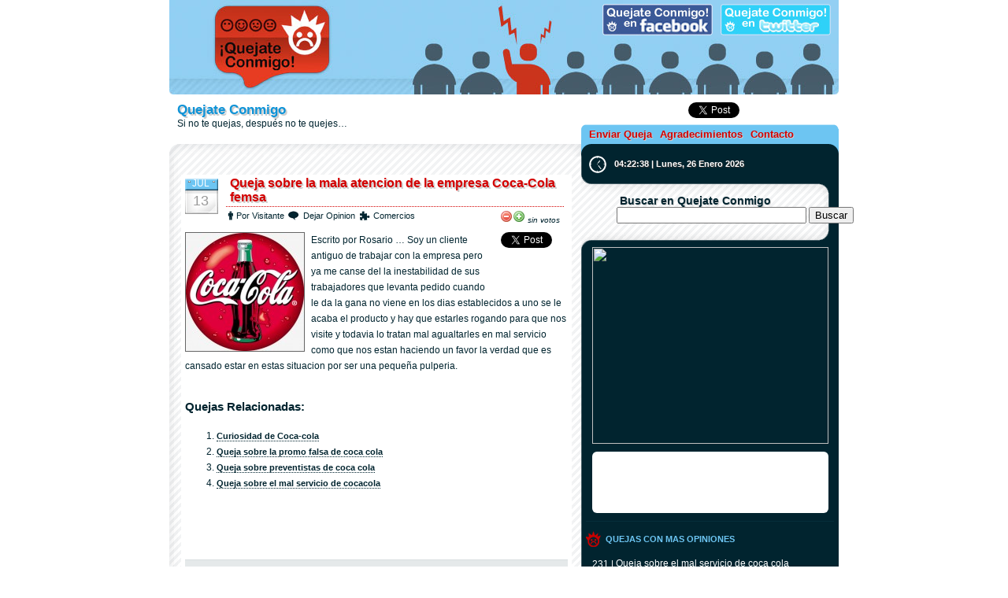

--- FILE ---
content_type: text/html; charset=UTF-8
request_url: https://www.quejateconmigo.com/2012/07/13/queja-sobre-la-mala-atencion-de-la-empresa-coca-cola-femsa/
body_size: 51870
content:
<!DOCTYPE html PUBLIC "-//W3C//DTD XHTML 1.0 Transitional//EN" "http://www.w3.org/TR/xhtml1/DTD/xhtml1-transitional.dtd">
<html xmlns="http://www.w3.org/1999/xhtml" dir="ltr" lang="es"
 xmlns:fb="http://ogp.me/ns/fb#" xmlns:fb="http://ogp.me/ns/fb#">
<head profile="http://gmpg.org/xfn/11">
<meta http-equiv="Content-Type" content="text/html; charset=UTF-8">

<meta name="generator" content="WordPress 6.8.3">
<link rel="stylesheet" href="https://www.quejateconmigo.com/wp-content/themes/quejateconmigo/style.css" type="text/css" media="screen">
<link rel="alternate" type="application/rss+xml" title="Quejate Conmigo RSS Feed" href="https://www.quejateconmigo.com/feed/">
<link rel="pingback" href="https://www.quejateconmigo.com/xmlrpc.php">
	<style>img:is([sizes="auto" i], [sizes^="auto," i]) { contain-intrinsic-size: 3000px 1500px }</style>
	
		<!-- All in One SEO 4.8.4.1 - aioseo.com -->
		<title>Queja sobre la mala atencion de la empresa Coca-Cola femsa | Quejate Conmigo</title>
	<meta name="description" content="Soy un cliente antiguo de trabajar con la empresa pero ya me canse del la inestabilidad de sus trabajadores que levanta pedido cuando le da la gana no viene en los dias establecidos a uno se le acaba el producto." />
	<meta name="robots" content="max-snippet:-1, max-image-preview:large, max-video-preview:-1" />
	<meta name="author" content="Visitante"/>
	<meta name="keywords" content="cocacola,coca cola,cliente,empresa,producto,pulperia,coca-cola,comercios" />
	<link rel="canonical" href="https://www.quejateconmigo.com/2012/07/13/queja-sobre-la-mala-atencion-de-la-empresa-coca-cola-femsa/" />
	<meta name="generator" content="All in One SEO (AIOSEO) 4.8.4.1" />
		<script type="application/ld+json" class="aioseo-schema">
			{"@context":"https:\/\/schema.org","@graph":[{"@type":"Article","@id":"https:\/\/www.quejateconmigo.com\/2012\/07\/13\/queja-sobre-la-mala-atencion-de-la-empresa-coca-cola-femsa\/#article","name":"Queja sobre la mala atencion de la empresa Coca-Cola femsa | Quejate Conmigo","headline":"Queja sobre la mala atencion de la empresa Coca-Cola femsa","author":{"@id":"https:\/\/www.quejateconmigo.com\/author\/visitante\/#author"},"publisher":{"@id":"https:\/\/www.quejateconmigo.com\/#organization"},"image":{"@type":"ImageObject","url":"https:\/\/www.quejateconmigo.com\/wp-content\/uploads\/2012\/07\/coca-cola-logo.jpg","width":640,"height":639,"caption":"coca-cola"},"datePublished":"2012-07-13T00:41:23-03:00","dateModified":"2012-07-13T00:43:23-03:00","inLanguage":"es-ES","commentCount":1,"mainEntityOfPage":{"@id":"https:\/\/www.quejateconmigo.com\/2012\/07\/13\/queja-sobre-la-mala-atencion-de-la-empresa-coca-cola-femsa\/#webpage"},"isPartOf":{"@id":"https:\/\/www.quejateconmigo.com\/2012\/07\/13\/queja-sobre-la-mala-atencion-de-la-empresa-coca-cola-femsa\/#webpage"},"articleSection":"Comercios, coca-cola"},{"@type":"BreadcrumbList","@id":"https:\/\/www.quejateconmigo.com\/2012\/07\/13\/queja-sobre-la-mala-atencion-de-la-empresa-coca-cola-femsa\/#breadcrumblist","itemListElement":[{"@type":"ListItem","@id":"https:\/\/www.quejateconmigo.com#listItem","position":1,"name":"Home","item":"https:\/\/www.quejateconmigo.com","nextItem":{"@type":"ListItem","@id":"https:\/\/www.quejateconmigo.com\/category\/comercios\/#listItem","name":"Comercios"}},{"@type":"ListItem","@id":"https:\/\/www.quejateconmigo.com\/category\/comercios\/#listItem","position":2,"name":"Comercios","item":"https:\/\/www.quejateconmigo.com\/category\/comercios\/","nextItem":{"@type":"ListItem","@id":"https:\/\/www.quejateconmigo.com\/2012\/07\/13\/queja-sobre-la-mala-atencion-de-la-empresa-coca-cola-femsa\/#listItem","name":"Queja sobre la mala atencion de la empresa Coca-Cola femsa"},"previousItem":{"@type":"ListItem","@id":"https:\/\/www.quejateconmigo.com#listItem","name":"Home"}},{"@type":"ListItem","@id":"https:\/\/www.quejateconmigo.com\/2012\/07\/13\/queja-sobre-la-mala-atencion-de-la-empresa-coca-cola-femsa\/#listItem","position":3,"name":"Queja sobre la mala atencion de la empresa Coca-Cola femsa","previousItem":{"@type":"ListItem","@id":"https:\/\/www.quejateconmigo.com\/category\/comercios\/#listItem","name":"Comercios"}}]},{"@type":"Organization","@id":"https:\/\/www.quejateconmigo.com\/#organization","name":"Quejate Conmigo","description":"Si no te quejas, despu\u00e9s no te quejes...","url":"https:\/\/www.quejateconmigo.com\/"},{"@type":"Person","@id":"https:\/\/www.quejateconmigo.com\/author\/visitante\/#author","url":"https:\/\/www.quejateconmigo.com\/author\/visitante\/","name":"Visitante","image":{"@type":"ImageObject","@id":"https:\/\/www.quejateconmigo.com\/2012\/07\/13\/queja-sobre-la-mala-atencion-de-la-empresa-coca-cola-femsa\/#authorImage","url":"https:\/\/secure.gravatar.com\/avatar\/171cb7483abe386fd94f07dd068bc8cd9ecac8c4170984a96d279de06151d262?s=96&d=mm&r=g","width":96,"height":96,"caption":"Visitante"}},{"@type":"WebPage","@id":"https:\/\/www.quejateconmigo.com\/2012\/07\/13\/queja-sobre-la-mala-atencion-de-la-empresa-coca-cola-femsa\/#webpage","url":"https:\/\/www.quejateconmigo.com\/2012\/07\/13\/queja-sobre-la-mala-atencion-de-la-empresa-coca-cola-femsa\/","name":"Queja sobre la mala atencion de la empresa Coca-Cola femsa | Quejate Conmigo","description":"Soy un cliente antiguo de trabajar con la empresa pero ya me canse del la inestabilidad de sus trabajadores que levanta pedido cuando le da la gana no viene en los dias establecidos a uno se le acaba el producto.","inLanguage":"es-ES","isPartOf":{"@id":"https:\/\/www.quejateconmigo.com\/#website"},"breadcrumb":{"@id":"https:\/\/www.quejateconmigo.com\/2012\/07\/13\/queja-sobre-la-mala-atencion-de-la-empresa-coca-cola-femsa\/#breadcrumblist"},"author":{"@id":"https:\/\/www.quejateconmigo.com\/author\/visitante\/#author"},"creator":{"@id":"https:\/\/www.quejateconmigo.com\/author\/visitante\/#author"},"image":{"@type":"ImageObject","url":"https:\/\/www.quejateconmigo.com\/wp-content\/uploads\/2012\/07\/coca-cola-logo.jpg","@id":"https:\/\/www.quejateconmigo.com\/2012\/07\/13\/queja-sobre-la-mala-atencion-de-la-empresa-coca-cola-femsa\/#mainImage","width":640,"height":639,"caption":"coca-cola"},"primaryImageOfPage":{"@id":"https:\/\/www.quejateconmigo.com\/2012\/07\/13\/queja-sobre-la-mala-atencion-de-la-empresa-coca-cola-femsa\/#mainImage"},"datePublished":"2012-07-13T00:41:23-03:00","dateModified":"2012-07-13T00:43:23-03:00"},{"@type":"WebSite","@id":"https:\/\/www.quejateconmigo.com\/#website","url":"https:\/\/www.quejateconmigo.com\/","name":"Quejate Conmigo","description":"Si no te quejas, despu\u00e9s no te quejes...","inLanguage":"es-ES","publisher":{"@id":"https:\/\/www.quejateconmigo.com\/#organization"}}]}
		</script>
		<!-- All in One SEO -->

<link rel="alternate" type="application/rss+xml" title="Quejate Conmigo &raquo; Comentario Queja sobre la mala atencion de la empresa Coca-Cola femsa del feed" href="https://www.quejateconmigo.com/2012/07/13/queja-sobre-la-mala-atencion-de-la-empresa-coca-cola-femsa/feed/" />
<style id='classic-theme-styles-inline-css' type='text/css'>
/*! This file is auto-generated */
.wp-block-button__link{color:#fff;background-color:#32373c;border-radius:9999px;box-shadow:none;text-decoration:none;padding:calc(.667em + 2px) calc(1.333em + 2px);font-size:1.125em}.wp-block-file__button{background:#32373c;color:#fff;text-decoration:none}
</style>
<style id='global-styles-inline-css' type='text/css'>
:root{--wp--preset--aspect-ratio--square: 1;--wp--preset--aspect-ratio--4-3: 4/3;--wp--preset--aspect-ratio--3-4: 3/4;--wp--preset--aspect-ratio--3-2: 3/2;--wp--preset--aspect-ratio--2-3: 2/3;--wp--preset--aspect-ratio--16-9: 16/9;--wp--preset--aspect-ratio--9-16: 9/16;--wp--preset--color--black: #000000;--wp--preset--color--cyan-bluish-gray: #abb8c3;--wp--preset--color--white: #ffffff;--wp--preset--color--pale-pink: #f78da7;--wp--preset--color--vivid-red: #cf2e2e;--wp--preset--color--luminous-vivid-orange: #ff6900;--wp--preset--color--luminous-vivid-amber: #fcb900;--wp--preset--color--light-green-cyan: #7bdcb5;--wp--preset--color--vivid-green-cyan: #00d084;--wp--preset--color--pale-cyan-blue: #8ed1fc;--wp--preset--color--vivid-cyan-blue: #0693e3;--wp--preset--color--vivid-purple: #9b51e0;--wp--preset--gradient--vivid-cyan-blue-to-vivid-purple: linear-gradient(135deg,rgba(6,147,227,1) 0%,rgb(155,81,224) 100%);--wp--preset--gradient--light-green-cyan-to-vivid-green-cyan: linear-gradient(135deg,rgb(122,220,180) 0%,rgb(0,208,130) 100%);--wp--preset--gradient--luminous-vivid-amber-to-luminous-vivid-orange: linear-gradient(135deg,rgba(252,185,0,1) 0%,rgba(255,105,0,1) 100%);--wp--preset--gradient--luminous-vivid-orange-to-vivid-red: linear-gradient(135deg,rgba(255,105,0,1) 0%,rgb(207,46,46) 100%);--wp--preset--gradient--very-light-gray-to-cyan-bluish-gray: linear-gradient(135deg,rgb(238,238,238) 0%,rgb(169,184,195) 100%);--wp--preset--gradient--cool-to-warm-spectrum: linear-gradient(135deg,rgb(74,234,220) 0%,rgb(151,120,209) 20%,rgb(207,42,186) 40%,rgb(238,44,130) 60%,rgb(251,105,98) 80%,rgb(254,248,76) 100%);--wp--preset--gradient--blush-light-purple: linear-gradient(135deg,rgb(255,206,236) 0%,rgb(152,150,240) 100%);--wp--preset--gradient--blush-bordeaux: linear-gradient(135deg,rgb(254,205,165) 0%,rgb(254,45,45) 50%,rgb(107,0,62) 100%);--wp--preset--gradient--luminous-dusk: linear-gradient(135deg,rgb(255,203,112) 0%,rgb(199,81,192) 50%,rgb(65,88,208) 100%);--wp--preset--gradient--pale-ocean: linear-gradient(135deg,rgb(255,245,203) 0%,rgb(182,227,212) 50%,rgb(51,167,181) 100%);--wp--preset--gradient--electric-grass: linear-gradient(135deg,rgb(202,248,128) 0%,rgb(113,206,126) 100%);--wp--preset--gradient--midnight: linear-gradient(135deg,rgb(2,3,129) 0%,rgb(40,116,252) 100%);--wp--preset--font-size--small: 13px;--wp--preset--font-size--medium: 20px;--wp--preset--font-size--large: 36px;--wp--preset--font-size--x-large: 42px;--wp--preset--spacing--20: 0.44rem;--wp--preset--spacing--30: 0.67rem;--wp--preset--spacing--40: 1rem;--wp--preset--spacing--50: 1.5rem;--wp--preset--spacing--60: 2.25rem;--wp--preset--spacing--70: 3.38rem;--wp--preset--spacing--80: 5.06rem;--wp--preset--shadow--natural: 6px 6px 9px rgba(0, 0, 0, 0.2);--wp--preset--shadow--deep: 12px 12px 50px rgba(0, 0, 0, 0.4);--wp--preset--shadow--sharp: 6px 6px 0px rgba(0, 0, 0, 0.2);--wp--preset--shadow--outlined: 6px 6px 0px -3px rgba(255, 255, 255, 1), 6px 6px rgba(0, 0, 0, 1);--wp--preset--shadow--crisp: 6px 6px 0px rgba(0, 0, 0, 1);}:where(.is-layout-flex){gap: 0.5em;}:where(.is-layout-grid){gap: 0.5em;}body .is-layout-flex{display: flex;}.is-layout-flex{flex-wrap: wrap;align-items: center;}.is-layout-flex > :is(*, div){margin: 0;}body .is-layout-grid{display: grid;}.is-layout-grid > :is(*, div){margin: 0;}:where(.wp-block-columns.is-layout-flex){gap: 2em;}:where(.wp-block-columns.is-layout-grid){gap: 2em;}:where(.wp-block-post-template.is-layout-flex){gap: 1.25em;}:where(.wp-block-post-template.is-layout-grid){gap: 1.25em;}.has-black-color{color: var(--wp--preset--color--black) !important;}.has-cyan-bluish-gray-color{color: var(--wp--preset--color--cyan-bluish-gray) !important;}.has-white-color{color: var(--wp--preset--color--white) !important;}.has-pale-pink-color{color: var(--wp--preset--color--pale-pink) !important;}.has-vivid-red-color{color: var(--wp--preset--color--vivid-red) !important;}.has-luminous-vivid-orange-color{color: var(--wp--preset--color--luminous-vivid-orange) !important;}.has-luminous-vivid-amber-color{color: var(--wp--preset--color--luminous-vivid-amber) !important;}.has-light-green-cyan-color{color: var(--wp--preset--color--light-green-cyan) !important;}.has-vivid-green-cyan-color{color: var(--wp--preset--color--vivid-green-cyan) !important;}.has-pale-cyan-blue-color{color: var(--wp--preset--color--pale-cyan-blue) !important;}.has-vivid-cyan-blue-color{color: var(--wp--preset--color--vivid-cyan-blue) !important;}.has-vivid-purple-color{color: var(--wp--preset--color--vivid-purple) !important;}.has-black-background-color{background-color: var(--wp--preset--color--black) !important;}.has-cyan-bluish-gray-background-color{background-color: var(--wp--preset--color--cyan-bluish-gray) !important;}.has-white-background-color{background-color: var(--wp--preset--color--white) !important;}.has-pale-pink-background-color{background-color: var(--wp--preset--color--pale-pink) !important;}.has-vivid-red-background-color{background-color: var(--wp--preset--color--vivid-red) !important;}.has-luminous-vivid-orange-background-color{background-color: var(--wp--preset--color--luminous-vivid-orange) !important;}.has-luminous-vivid-amber-background-color{background-color: var(--wp--preset--color--luminous-vivid-amber) !important;}.has-light-green-cyan-background-color{background-color: var(--wp--preset--color--light-green-cyan) !important;}.has-vivid-green-cyan-background-color{background-color: var(--wp--preset--color--vivid-green-cyan) !important;}.has-pale-cyan-blue-background-color{background-color: var(--wp--preset--color--pale-cyan-blue) !important;}.has-vivid-cyan-blue-background-color{background-color: var(--wp--preset--color--vivid-cyan-blue) !important;}.has-vivid-purple-background-color{background-color: var(--wp--preset--color--vivid-purple) !important;}.has-black-border-color{border-color: var(--wp--preset--color--black) !important;}.has-cyan-bluish-gray-border-color{border-color: var(--wp--preset--color--cyan-bluish-gray) !important;}.has-white-border-color{border-color: var(--wp--preset--color--white) !important;}.has-pale-pink-border-color{border-color: var(--wp--preset--color--pale-pink) !important;}.has-vivid-red-border-color{border-color: var(--wp--preset--color--vivid-red) !important;}.has-luminous-vivid-orange-border-color{border-color: var(--wp--preset--color--luminous-vivid-orange) !important;}.has-luminous-vivid-amber-border-color{border-color: var(--wp--preset--color--luminous-vivid-amber) !important;}.has-light-green-cyan-border-color{border-color: var(--wp--preset--color--light-green-cyan) !important;}.has-vivid-green-cyan-border-color{border-color: var(--wp--preset--color--vivid-green-cyan) !important;}.has-pale-cyan-blue-border-color{border-color: var(--wp--preset--color--pale-cyan-blue) !important;}.has-vivid-cyan-blue-border-color{border-color: var(--wp--preset--color--vivid-cyan-blue) !important;}.has-vivid-purple-border-color{border-color: var(--wp--preset--color--vivid-purple) !important;}.has-vivid-cyan-blue-to-vivid-purple-gradient-background{background: var(--wp--preset--gradient--vivid-cyan-blue-to-vivid-purple) !important;}.has-light-green-cyan-to-vivid-green-cyan-gradient-background{background: var(--wp--preset--gradient--light-green-cyan-to-vivid-green-cyan) !important;}.has-luminous-vivid-amber-to-luminous-vivid-orange-gradient-background{background: var(--wp--preset--gradient--luminous-vivid-amber-to-luminous-vivid-orange) !important;}.has-luminous-vivid-orange-to-vivid-red-gradient-background{background: var(--wp--preset--gradient--luminous-vivid-orange-to-vivid-red) !important;}.has-very-light-gray-to-cyan-bluish-gray-gradient-background{background: var(--wp--preset--gradient--very-light-gray-to-cyan-bluish-gray) !important;}.has-cool-to-warm-spectrum-gradient-background{background: var(--wp--preset--gradient--cool-to-warm-spectrum) !important;}.has-blush-light-purple-gradient-background{background: var(--wp--preset--gradient--blush-light-purple) !important;}.has-blush-bordeaux-gradient-background{background: var(--wp--preset--gradient--blush-bordeaux) !important;}.has-luminous-dusk-gradient-background{background: var(--wp--preset--gradient--luminous-dusk) !important;}.has-pale-ocean-gradient-background{background: var(--wp--preset--gradient--pale-ocean) !important;}.has-electric-grass-gradient-background{background: var(--wp--preset--gradient--electric-grass) !important;}.has-midnight-gradient-background{background: var(--wp--preset--gradient--midnight) !important;}.has-small-font-size{font-size: var(--wp--preset--font-size--small) !important;}.has-medium-font-size{font-size: var(--wp--preset--font-size--medium) !important;}.has-large-font-size{font-size: var(--wp--preset--font-size--large) !important;}.has-x-large-font-size{font-size: var(--wp--preset--font-size--x-large) !important;}
:where(.wp-block-post-template.is-layout-flex){gap: 1.25em;}:where(.wp-block-post-template.is-layout-grid){gap: 1.25em;}
:where(.wp-block-columns.is-layout-flex){gap: 2em;}:where(.wp-block-columns.is-layout-grid){gap: 2em;}
:root :where(.wp-block-pullquote){font-size: 1.5em;line-height: 1.6;}
</style>
<style id='akismet-widget-style-inline-css' type='text/css'>

			.a-stats {
				--akismet-color-mid-green: #357b49;
				--akismet-color-white: #fff;
				--akismet-color-light-grey: #f6f7f7;

				max-width: 350px;
				width: auto;
			}

			.a-stats * {
				all: unset;
				box-sizing: border-box;
			}

			.a-stats strong {
				font-weight: 600;
			}

			.a-stats a.a-stats__link,
			.a-stats a.a-stats__link:visited,
			.a-stats a.a-stats__link:active {
				background: var(--akismet-color-mid-green);
				border: none;
				box-shadow: none;
				border-radius: 8px;
				color: var(--akismet-color-white);
				cursor: pointer;
				display: block;
				font-family: -apple-system, BlinkMacSystemFont, 'Segoe UI', 'Roboto', 'Oxygen-Sans', 'Ubuntu', 'Cantarell', 'Helvetica Neue', sans-serif;
				font-weight: 500;
				padding: 12px;
				text-align: center;
				text-decoration: none;
				transition: all 0.2s ease;
			}

			/* Extra specificity to deal with TwentyTwentyOne focus style */
			.widget .a-stats a.a-stats__link:focus {
				background: var(--akismet-color-mid-green);
				color: var(--akismet-color-white);
				text-decoration: none;
			}

			.a-stats a.a-stats__link:hover {
				filter: brightness(110%);
				box-shadow: 0 4px 12px rgba(0, 0, 0, 0.06), 0 0 2px rgba(0, 0, 0, 0.16);
			}

			.a-stats .count {
				color: var(--akismet-color-white);
				display: block;
				font-size: 1.5em;
				line-height: 1.4;
				padding: 0 13px;
				white-space: nowrap;
			}
		
</style>
<link rel='stylesheet' id='wpo_min-header-0-css' href='https://www.quejateconmigo.com/wp-content/cache/wpo-minify/1751326544/assets/wpo-minify-header-f1b03e58.min.css' type='text/css' media='all' />
<script type="text/javascript" src="https://www.quejateconmigo.com/wp-content/cache/wpo-minify/1751326544/assets/wpo-minify-header-3cbb2c15.min.js" id="wpo_min-header-0-js"></script>
<script type="text/javascript" src="https://www.quejateconmigo.com/wp-content/cache/wpo-minify/1751326544/assets/wpo-minify-header-3c81056a.min.js" id="wpo_min-header-1-js"></script>
<link rel="https://api.w.org/" href="https://www.quejateconmigo.com/wp-json/" /><link rel="alternate" title="JSON" type="application/json" href="https://www.quejateconmigo.com/wp-json/wp/v2/posts/3486" /><link rel="EditURI" type="application/rsd+xml" title="RSD" href="https://www.quejateconmigo.com/xmlrpc.php?rsd" />

<link rel='shortlink' href='https://www.quejateconmigo.com/?p=3486' />
<link rel="alternate" title="oEmbed (JSON)" type="application/json+oembed" href="https://www.quejateconmigo.com/wp-json/oembed/1.0/embed?url=https%3A%2F%2Fwww.quejateconmigo.com%2F2012%2F07%2F13%2Fqueja-sobre-la-mala-atencion-de-la-empresa-coca-cola-femsa%2F" />
<link rel="alternate" title="oEmbed (XML)" type="text/xml+oembed" href="https://www.quejateconmigo.com/wp-json/oembed/1.0/embed?url=https%3A%2F%2Fwww.quejateconmigo.com%2F2012%2F07%2F13%2Fqueja-sobre-la-mala-atencion-de-la-empresa-coca-cola-femsa%2F&#038;format=xml" />
<meta property="fb:app_id" content="290292640774"/><!-- This site is powered by Tweet, Like, Plusone and Share Plugin - http://techxt.com/tweet-like-google-1-and-share-plugin-wordpress/ -->
<style type="text/css">div.socialicons{float:left;display:block;margin-right: 10px;line-height: 1;padding-bottom:10px;}div.socialiconsv{line-height: 1;}div.socialiconsv p{line-height: 1;display:none;}div.socialicons p{margin-bottom: 0px !important;margin-top: 0px !important;padding-bottom: 0px !important;padding-top: 0px !important;}div.social4iv{background: none repeat scroll 0 0 #FFFFFF;border: 1px solid #aaa;border-radius: 3px 3px 3px 3px;box-shadow: 3px 3px 3px #DDDDDD;padding: 3px;position: fixed;text-align: center;top: 55px;width: 76px;display:none;}div.socialiconsv{padding-bottom: 5px;}</style>
<style type="text/css">.social4i { margin-top:0px; margin-left:8px; height:69px; }</style><style type="text/css" media="screen"></style><script type="text/javascript" src="https://www.quejateconmigo.com/wp-includes/js/tw-sack.min.js" id="sack-js"></script>

<script type="text/javascript">
//<![CDATA[

	function reportComment( commentID )
	{

			
			var reporter_comment = document.getElementById( 'reportcomment_comment_textarea_' + commentID ).value;
			var mysack = new sack( 'https://www.quejateconmigo.com/wp-content/plugins/report-comments/report.php?c='+commentID+'&r='+escape(reporter_comment) );
				
		mysack.method = 'POST';
	
		mysack.onError	= function() { alert( "Ocurrio un error en su intento de reportar el comentario. Intento nuevamente." ) };
		mysack.onCompletion = function() { finishReport( commentID, eval( '(' + this.response + ')' )); }
	
		mysack.runAJAX();
	}

	function reportComment_AddTextArea( commentID )
	{
		document.getElementById( 'reportcomment_results_div_' + commentID ).innerHTML = "Si lo desea puede agregar un comentario a esta denuncia, para finalizar haga click en el boton &quot;Report Comment&quot;.";

		var textarea = "<textarea name=\"reportcomment_comment_textarea_" + commentID + "\" id=\"reportcomment_comment_textarea_" + commentID + "\" cols=\"55\" rows=\"4\" class=\"reportcomment_textarea\"></textarea><br /><input type=\"button\" name=\"Report Comment\" value=\"Report Comment\" onclick=\"reportComment( " + commentID + " );\" />";

		document.getElementById( 'reportcomment_comment_div_' + commentID ).innerHTML = textarea;
	}

	function finishReport( commentID, response )
	{
		var message = '<span class="reportedcomment_text">'+response.message+'</span>';
		document.getElementById( 'reportcomment_results_div_' + commentID ).innerHTML = message;
			
			document.getElementById( 'reportcomment_comment_div_' + commentID ).innerHTML = '';
			}
//]]>
</script>

<style type="text/css">
	.reportedcomment_text { color: #777; }
</style>

<meta property="fb:app_id" content="290292640774" />
<meta property="og:title" content="Queja sobre la mala atencion de la empresa Coca-Cola femsa" />
<meta property="og:type" content="article" />
<meta property="og:url" content="https://www.quejateconmigo.com/2012/07/13/queja-sobre-la-mala-atencion-de-la-empresa-coca-cola-femsa/" />
<meta property="og:description" content="Escrito por Rosario &#8230; Soy un cliente antiguo de trabajar con la empresa pero ya me canse del la inestabilidad de sus trabajadores que levanta pedido cuando le da la gana no viene en los dias establecidos a uno se le acaba el producto y hay que estarles rogando para que nos visite y todavia [&hellip;]" />
<meta property="og:site_name" content="Quejate Conmigo" />
<meta property="og:image" content="https://www.quejateconmigo.com/wp-content/uploads/2012/07/coca-cola-logo-150x150.jpg" />
<meta property="article:tag" content="coca-cola" />
<!-- Markup (JSON-LD) structured in schema.org ver.4.8.1 START -->
<!-- Markup (JSON-LD) structured in schema.org END -->
<style type="text/css" media="screen">body{position:relative}#dynamic-to-top{display:none;overflow:hidden;width:auto;z-index:90;position:fixed;bottom:20px;right:20px;top:auto;left:auto;font-family:sans-serif;font-size:1em;color:#fff;text-decoration:none;padding:21px 19px;border:1px solid #8a0f0f;background:#d30000;-webkit-background-origin:border;-moz-background-origin:border;-icab-background-origin:border;-khtml-background-origin:border;-o-background-origin:border;background-origin:border;-webkit-background-clip:padding-box;-moz-background-clip:padding-box;-icab-background-clip:padding-box;-khtml-background-clip:padding-box;-o-background-clip:padding-box;background-clip:padding-box;-webkit-box-shadow:0 1px 3px rgba( 0, 0, 0, 0.4 ), inset 0 0 0 1px rgba( 0, 0, 0, 0.2 ), inset 0 1px 0 rgba( 255, 255, 255, .4 ), inset 0 10px 10px rgba( 255, 255, 255, .1 );-ms-box-shadow:0 1px 3px rgba( 0, 0, 0, 0.4 ), inset 0 0 0 1px rgba( 0, 0, 0, 0.2 ), inset 0 1px 0 rgba( 255, 255, 255, .4 ), inset 0 10px 10px rgba( 255, 255, 255, .1 );-moz-box-shadow:0 1px 3px rgba( 0, 0, 0, 0.4 ), inset 0 0 0 1px rgba( 0, 0, 0, 0.2 ), inset 0 1px 0 rgba( 255, 255, 255, .4 ), inset 0 10px 10px rgba( 255, 255, 255, .1 );-o-box-shadow:0 1px 3px rgba( 0, 0, 0, 0.4 ), inset 0 0 0 1px rgba( 0, 0, 0, 0.2 ), inset 0 1px 0 rgba( 255, 255, 255, .4 ), inset 0 10px 10px rgba( 255, 255, 255, .1 );-khtml-box-shadow:0 1px 3px rgba( 0, 0, 0, 0.4 ), inset 0 0 0 1px rgba( 0, 0, 0, 0.2 ), inset 0 1px 0 rgba( 255, 255, 255, .4 ), inset 0 10px 10px rgba( 255, 255, 255, .1 );-icab-box-shadow:0 1px 3px rgba( 0, 0, 0, 0.4 ), inset 0 0 0 1px rgba( 0, 0, 0, 0.2 ), inset 0 1px 0 rgba( 255, 255, 255, .4 ), inset 0 10px 10px rgba( 255, 255, 255, .1 );box-shadow:0 1px 3px rgba( 0, 0, 0, 0.4 ), inset 0 0 0 1px rgba( 0, 0, 0, 0.2 ), inset 0 1px 0 rgba( 255, 255, 255, .4 ), inset 0 10px 10px rgba( 255, 255, 255, .1 );-webkit-border-radius:9px;-moz-border-radius:9px;-icab-border-radius:9px;-khtml-border-radius:9px;border-radius:9px}#dynamic-to-top:hover{background:#566e4d;background:#d30000 -webkit-gradient( linear, 0% 0%, 0% 100%, from( rgba( 255, 255, 255, .2 ) ), to( rgba( 0, 0, 0, 0 ) ) );background:#d30000 -webkit-linear-gradient( top, rgba( 255, 255, 255, .2 ), rgba( 0, 0, 0, 0 ) );background:#d30000 -khtml-linear-gradient( top, rgba( 255, 255, 255, .2 ), rgba( 0, 0, 0, 0 ) );background:#d30000 -moz-linear-gradient( top, rgba( 255, 255, 255, .2 ), rgba( 0, 0, 0, 0 ) );background:#d30000 -o-linear-gradient( top, rgba( 255, 255, 255, .2 ), rgba( 0, 0, 0, 0 ) );background:#d30000 -ms-linear-gradient( top, rgba( 255, 255, 255, .2 ), rgba( 0, 0, 0, 0 ) );background:#d30000 -icab-linear-gradient( top, rgba( 255, 255, 255, .2 ), rgba( 0, 0, 0, 0 ) );background:#d30000 linear-gradient( top, rgba( 255, 255, 255, .2 ), rgba( 0, 0, 0, 0 ) );cursor:pointer}#dynamic-to-top:active{background:#d30000;background:#d30000 -webkit-gradient( linear, 0% 0%, 0% 100%, from( rgba( 0, 0, 0, .3 ) ), to( rgba( 0, 0, 0, 0 ) ) );background:#d30000 -webkit-linear-gradient( top, rgba( 0, 0, 0, .1 ), rgba( 0, 0, 0, 0 ) );background:#d30000 -moz-linear-gradient( top, rgba( 0, 0, 0, .1 ), rgba( 0, 0, 0, 0 ) );background:#d30000 -khtml-linear-gradient( top, rgba( 0, 0, 0, .1 ), rgba( 0, 0, 0, 0 ) );background:#d30000 -o-linear-gradient( top, rgba( 0, 0, 0, .1 ), rgba( 0, 0, 0, 0 ) );background:#d30000 -ms-linear-gradient( top, rgba( 0, 0, 0, .1 ), rgba( 0, 0, 0, 0 ) );background:#d30000 -icab-linear-gradient( top, rgba( 0, 0, 0, .1 ), rgba( 0, 0, 0, 0 ) );background:#d30000 linear-gradient( top, rgba( 0, 0, 0, .1 ), rgba( 0, 0, 0, 0 ) )}#dynamic-to-top,#dynamic-to-top:active,#dynamic-to-top:focus,#dynamic-to-top:hover{outline:none}#dynamic-to-top span{display:block;overflow:hidden;width:14px;height:12px;background:url( https://www.quejateconmigo.com/wp-content/plugins/dynamic-to-top/css/images/up.png )no-repeat center center}</style><link rel="icon" href="https://www.quejateconmigo.com/wp-content/uploads/2017/02/cropped-quejateconmigo-icon-60x60.jpg" sizes="32x32" />
<link rel="icon" href="https://www.quejateconmigo.com/wp-content/uploads/2017/02/cropped-quejateconmigo-icon-300x300.jpg" sizes="192x192" />
<link rel="apple-touch-icon" href="https://www.quejateconmigo.com/wp-content/uploads/2017/02/cropped-quejateconmigo-icon-300x300.jpg" />
<meta name="msapplication-TileImage" content="https://www.quejateconmigo.com/wp-content/uploads/2017/02/cropped-quejateconmigo-icon-300x300.jpg" />
<script type="text/javascript" src="https://www.quejateconmigo.com/wp-content/themes/quejateconmigo/js/js_liveclock.js"></script>
</head>
<body data-rsssl=1>

<div id="header">
<div id="header_social">
<a href="https://twitter.com/quejateconmigo" target="_blank" title="QuejateConmigo en Twitter"><img src="/images/logo_twitter.jpg" border="0" width="140" height="40" /></a>
<a href="https://www.facebook.com/QuejateConmigo" target="_blank" title="QuejateConmigo en Facebook"><img src="/images/logo_facebook.jpg" border="0" width="140" height="40" /></a>
</div>
<a href="https://www.quejateconmigo.com/"><img src="https://www.quejateconmigo.com/wp-content/themes/quejateconmigo/images/header.jpg" width="850" height="120" border="0"></a>
<div id="header_logo">
<div id="header_logo_description">
<h1><a href="https://www.quejateconmigo.com/">Quejate Conmigo</a></h1>
<div class="description">Si no te quejas, después no te quejes&#8230;</div>
</div>
<div id="header_logo_icon">
<div class="icon_btn" style="margin-right:10px"><div class="fb-like" data-href="https://www.facebook.com/QuejateConmigo" data-send="false" data-layout="button_count" data-width="140" data-show-faces="false" data-font="arial"></div></div>
<div class="icon_btn"><a href="https://twitter.com/share" class="twitter-share-button" data-url="https://www.quejateconmigo.com/" data-count="horizontal" data-via="quejateconmigo" data-lang="es">Twittear</a><script>!function(d,s,id){var js,fjs=d.getElementsByTagName(s)[0],p=/^http:/.test(d.location)?'http':'https';if(!d.getElementById(id)){js=d.createElement(s);js.id=id;js.src=p+'://platform.twitter.com/widgets.js';fjs.parentNode.insertBefore(js,fjs);}}(document, 'script', 'twitter-wjs');</script></div>
</div>
</div>
<div id="header_menu">
<ul id="nav">
<li class="page_item page-item-75"><a href="https://www.quejateconmigo.com/enviar-queja/">Enviar Queja</a></li>
<li class="page_item page-item-13"><a href="https://www.quejateconmigo.com/agradecimientos/">Agradecimientos</a></li>
<li class="page_item page-item-10"><a href="https://www.quejateconmigo.com/contacto/">Contacto</a></li>
</ul>
</div>
</div>
<div id="page"><div id="main">
<div id="main_left">
<div id="main_left_beta"></div>
<div class="post_fix">
<div class="post" id="post-3486">
<div style="margin:-0 auto 8px auto;">
<script async src="//pagead2.googlesyndication.com/pagead/js/adsbygoogle.js"></script>
<ins class="adsbygoogle" style="display:inline-block;width:468px;height:15px" data-ad-client="ca-pub-2527705803230186" data-ad-slot="0560159411"></ins>
<script type="text/javascript"> (adsbygoogle = window.adsbygoogle || []).push({}); </script>
</div>
<div id="post_header">
<div class="post-date">
<span class="post-month">Jul</span> <span class="post-day">13</span>
</div>
<div class="post_title"><h2><a href="https://www.quejateconmigo.com/2012/07/13/queja-sobre-la-mala-atencion-de-la-empresa-coca-cola-femsa/" rel="bookmark" title="Enlace Permanente a Queja sobre la mala atencion de la empresa Coca-Cola femsa">Queja sobre la mala atencion de la empresa Coca-Cola femsa</a></h2></div>
<div class="post_information">
<div class="author_icon"></div><div class="information_txt">Por Visitante</div>
<div class="comment_icon"></div><div class="information_txt"><a href="#comments_box">Dejar Opinion</a></div>
<div class="category_icon"></div><div class="information_txt"><a href="https://www.quejateconmigo.com/category/comercios/" rel="category tag">Comercios</a></div>
</div>
</div>
<div class="post_content">
 <div class="post_ranking"><div id="post-ratings-3486" class="post-ratings" data-nonce="9a23f5b531"><img id="rating_3486_1" src="https://www.quejateconmigo.com/wp-content/plugins/wp-postratings/images/plusminus/rating_1_off.gif" alt="votar en contra (-1)" title="votar en contra (-1)" onmouseover="current_rating(3486, 1, 'votar en contra (-1)');" onmouseout="ratings_off(0, 0, 0);" onclick="rate_post();" onkeypress="rate_post();" style="cursor: pointer; border: 0px;" /><img id="rating_3486_2" src="https://www.quejateconmigo.com/wp-content/plugins/wp-postratings/images/plusminus/rating_2_off.gif" alt="votar a favor (+1)" title="votar a favor (+1)" onmouseover="current_rating(3486, 2, 'votar a favor (+1)');" onmouseout="ratings_off(0, 0, 0);" onclick="rate_post();" onkeypress="rate_post();" style="cursor: pointer; border: 0px;" /> sin votos</div><div id="post-ratings-3486-loading" class="post-ratings-loading"><img src="https://www.quejateconmigo.com/wp-content/plugins/wp-postratings/images/loading.gif" width="16" height="16" class="post-ratings-image" />Cargando...</div></div>
<div class="social4i" style="height:69px;float: right;">
<div class="social4in" style="height:69px;float: right;">
<div class="socialicons s4twitter" style="float:left;margin-right: 10px;padding-bottom:7px"><a href="https://twitter.com/share" data-url="https://www.quejateconmigo.com/2012/07/13/queja-sobre-la-mala-atencion-de-la-empresa-coca-cola-femsa/" data-counturl="https://www.quejateconmigo.com/2012/07/13/queja-sobre-la-mala-atencion-de-la-empresa-coca-cola-femsa/" data-text="Queja sobre la mala atencion de la empresa Coca-Cola femsa" class="twitter-share-button" data-count="vertical" data-via="quejateconmigo"></a></div>
<div class="socialicons s4fblike" style="float:left;margin-right: 10px;">
<div class="fb-like" data-href="https://www.quejateconmigo.com/2012/07/13/queja-sobre-la-mala-atencion-de-la-empresa-coca-cola-femsa/" data-send="false"  data-layout="box_count" data-width="55" data-height="62"  data-show-faces="false"></div>
</div>
</div>
<div style="clear:both"></div>
</div>
<p><img decoding="async" src="https://www.quejateconmigo.com/wp-content/uploads/2012/07/coca-cola-logo-150x150.jpg" alt="coca-cola" title="coca-cola-logo" width="150" height="150" class="imagen size-thumbnail wp-image-3489" srcset="https://www.quejateconmigo.com/wp-content/uploads/2012/07/coca-cola-logo-150x150.jpg 150w, https://www.quejateconmigo.com/wp-content/uploads/2012/07/coca-cola-logo-300x300.jpg 300w, https://www.quejateconmigo.com/wp-content/uploads/2012/07/coca-cola-logo.jpg 640w" sizes="(max-width: 150px) 100vw, 150px" />Escrito por Rosario &#8230; Soy un cliente antiguo de trabajar con la empresa pero ya me canse del la inestabilidad de sus trabajadores que levanta pedido cuando le da la gana no viene en los dias establecidos a uno se le acaba el producto y hay que estarles rogando para que nos visite y todavia lo tratan mal agualtarles en mal servicio como que nos estan haciendo un favor la verdad que es cansado estar  en estas situacion por ser una pequeña pulperia.</p>
<!-- Facebook Comments Plugin for WordPress: # --><h3><br></h3><div class="fb-comments" data-href="https://www.quejateconmigo.com/2012/07/13/queja-sobre-la-mala-atencion-de-la-empresa-coca-cola-femsa/" data-num-posts="4" data-width="480" data-colorscheme="light"></div><div class='yarpp yarpp-related yarpp-related-website yarpp-template-list'>
<!-- YARPP List -->
<div id="related_post"><h3>Quejas Relacionadas:</h3><ol>
<li><a href="https://www.quejateconmigo.com/2008/02/05/curiosidad-de-coca-cola/" rel="bookmark" title="Curiosidad de Coca-cola">Curiosidad de Coca-cola</a></li>
<li><a href="https://www.quejateconmigo.com/2010/06/08/queja-sobre-la-promo-falsa-de-coca-cola/" rel="bookmark" title="Queja sobre la promo falsa de coca cola">Queja sobre la promo falsa de coca cola</a></li>
<li><a href="https://www.quejateconmigo.com/2012/03/10/queja-sobre-preventistas-de-coca-cola/" rel="bookmark" title="Queja sobre preventistas de coca cola">Queja sobre preventistas de coca cola</a></li>
<li><a href="https://www.quejateconmigo.com/2012/08/09/queja-sobre-el-mal-servicio-de-cocacola/" rel="bookmark" title="Queja sobre el mal servicio de cocacola">Queja sobre el mal servicio de cocacola</a></li>
</ol></div>
</div>
<div style="margin: 5px auto 15px 8px; width:468px; height:60px;">
<script async src="//pagead2.googlesyndication.com/pagead/js/adsbygoogle.js"></script>
<ins class="adsbygoogle" style="display:inline-block;width:468px;height:60px" data-ad-client="ca-pub-2527705803230186" data-ad-slot="9252038386"></ins>
<script type="text/javascript"> (adsbygoogle = window.adsbygoogle || []).push({}); </script>
</div>
<div class="post_info">
Esta Queja fue publicada el viernes 13, julio 2012 a las 0:41 en <a href="https://www.quejateconmigo.com/category/comercios/" rel="category tag">Comercios</a> con estas palabras claves <a href="https://www.quejateconmigo.com/tag/coca-cola/" rel="tag">coca-cola</a>.
Pueder ir directo al final y dejar tu <a href="#respond">opinion</a>.
</div>
</div>
<div id="comments_box_"><div id="comments_box">

<h3 class="comments" name="comments" id="comments">1 opinion</h3>
<div class="commentlist"><div class="comment_ind_top parent" id="comment-6543"><img src="https://www.quejateconmigo.com/wp-content/themes/quejateconmigo/images/comment_ind_top.gif"></div>
<div class="comment_ind_content"><div class="comment_ind_content_text"><p>el nuevo vendedor que me esta atendiendo lleva 15 dias de los cuales no me envia producto tengo una nevera de ustedes la cual esta basia y el vendedor no da una respuesta a su mal servicio ya que el dice que monta pedidos pero no llegan ,aqui en el barrio todos tienen menos nosotros quiero tener una pronta solucion si no para hacer devolucion de este congelador..estoy ubicada en soacha cundinamarca</p>
<div class="report_link">
				<span id="reportcomment_results_div_6543"><a href="javascript:void(0);" onclick="reportComment_AddTextArea( 6543 );" title="Report this comment" rel="nofollow">Denunciar comentario como inadecuado y/o discriminatorio</a></span><br />
				<span id="reportcomment_comment_div_6543"></span></p>
<div></div>
</div>
</div></div>
<div class="comment_ind_bottom">
<div class="comment_ind_bottom_info">
<img alt='' src='https://secure.gravatar.com/avatar/61f271b7856d3da299f0e09f718d82ab788ff7cb9f04dc94108c7cf30da07203?s=28&#038;d=mm&#038;r=g' srcset='https://secure.gravatar.com/avatar/61f271b7856d3da299f0e09f718d82ab788ff7cb9f04dc94108c7cf30da07203?s=56&#038;d=mm&#038;r=g 2x' class='avatar avatar-28 photo' height='28' width='28' decoding='async'/><span class="comment_ind_bottom_info_name">katherin briceño</span><br>
abril 10 2014 a las 17:44</div>
</div>
</li><!-- #comment-## -->
</div>
<div class="comments-pagination"></div>

<h3 class="respond" name="respond" id="respond">Dejar Opinion</h3>
<div class="comment_form">
<form action="https://www.quejateconmigo.com/wp-comments-post.php" method="POST" id="commentform">
<input type="hidden" name="comment_post_ID" value="3486">
<p>Nombre (requerido)<br><input type="text" name="author" id="author" value="" size="22" tabindex="1">
<p>Correo electronico (no sera publicado) (requerido)<br><input type="text" name="email" id="email" value="" size="22" tabindex="2">
<p>Sitio Web<br><input type="text" name="url" id="url" value="" size="22" tabindex="3"></p>
<p><textarea name="comment" id="comment" rows="10" tabindex="4"></textarea></p>
<p><input name="submit" type="submit" id="submit" tabindex="5" value="Enviar"></p>
<p style="display: none;"><input type="hidden" id="akismet_comment_nonce" name="akismet_comment_nonce" value="179bd9d08f" /></p><p style="display: none !important;" class="akismet-fields-container" data-prefix="ak_"><label>&#916;<textarea name="ak_hp_textarea" cols="45" rows="8" maxlength="100"></textarea></label><input type="hidden" id="ak_js_1" name="ak_js" value="62"/><script>document.getElementById( "ak_js_1" ).setAttribute( "value", ( new Date() ).getTime() );</script></p></form>
</div>
</div></div>	
</div>
</div>
<div id="main_left_footer"><img src="https://www.quejateconmigo.com/wp-content/themes/quejateconmigo/images/bg_left_footer.gif" alt=""></div>
</div>
<div id="main_right">
<div id="clock_">
<div id="clock_img"></div>
<div id="clock"><script type="text/javascript">showdate();</script></div>
</div>
<div id="box_search">
<h3>Buscar en Quejate Conmigo</h3>
<div>
<form method="GET" id="searchform" name="searchform" action="https://www.quejateconmigo.com/">
<input type="text" name="s" id="s" size="28" value=""> 
<input type="button" name="Submit" value="Buscar" onclick="this.form.submit();">
</form>
</div>
</div>
<div id="sidebar">


<div align="center" style="margin-bottom:10px;">
<a href="https://www.guide123.info/link/1/0/" target="_blank"><img src="https://www.guide123.info/banners/dinero_300x250_1.gif" width="300" height="250" border="0"></a>
</div>

<div class="bloc1_content">
<div class="bloc1_content_box">
<iframe src="//www.facebook.com/plugins/likebox.php?href=http%3A%2F%2Fwww.facebook.com%2Fpages%2FQuejateConmigo%2F243815020926&amp;width=292&amp;colorscheme=light&amp;show_faces=true&amp;stream=false&amp;header=false&amp;height=70&amp;show_border=false&amp;small_header=true&amp;hide_cta=true&amp;adapt_container_width=true&amp;hide_cover=true" scrolling="no" frameborder="0" style="border:none;overflow:hidden;width:292px;height:70px;" allowTransparency="true"></iframe>
</div>
</div>



<div class="hr-line"></div>


<div class="bloc1_title"><div class="title_line1">Quejas con mas Opiniones</div></div>
<div class="bloc1_content">
<ul class="entries">
<li>231 | <a href="https://www.quejateconmigo.com/2010/06/08/queja-sobre-el-mal-servicio-de-coca-cola/"  title="Queja sobre el mal servicio de coca cola">Queja sobre el mal servicio de coca cola</a></li><li>138 | <a href="https://www.quejateconmigo.com/2009/03/18/queja-sobre-directv/"  title="Queja sobre Directv">Queja sobre Directv</a></li><li>136 | <a href="https://www.quejateconmigo.com/2010/04/18/queja-sobre-recargas-de-directv-prepago/"  title="Queja sobre recargas de directv prepago">Queja sobre recargas de directv prepago</a></li><li>129 | <a href="https://www.quejateconmigo.com/2007/11/12/queja-sobre-algunos-post-de-taringa/"  title="Queja sobre algunos post de taringa">Queja sobre algunos post de taringa</a></li><li>122 | <a href="https://www.quejateconmigo.com/2010/04/18/queja-sobre-telefe-y-la-falta-de-respeto-al-televidente/"  title="Queja sobre Telefe y la falta de respeto al televidente">Queja sobre Telefe y la falta de respeto al televidente</a></li><li>108 | <a href="https://www.quejateconmigo.com/2008/11/30/queja-sobre-taringa/"  title="Queja sobre Taringa">Queja sobre Taringa</a></li><li>95 | <a href="https://www.quejateconmigo.com/2010/03/14/queja-sobre-telcel/"  title="Queja sobre TELCEL">Queja sobre TELCEL</a></li><li>83 | <a href="https://www.quejateconmigo.com/2009/03/21/queja-contra-los-portenos/"  title="Queja contra los porteños">Queja contra los porteños</a></li><li>70 | <a href="https://www.quejateconmigo.com/2008/02/01/queja-sobre-telefe-y-canal-13/"  title="Queja sobre telefe y canal 13">Queja sobre telefe y canal 13</a></li><li>70 | <a href="https://www.quejateconmigo.com/2010/04/18/queja-sobre-directv-2/"  title="Queja sobre Directv">Queja sobre Directv</a></li></ul>
</div>

<div class="hr-line"></div>



<div class="bloc1_title"><div class="title_line1">Quejas Recientes</div></div>
<div class="bloc1_content">
<ul class="entries">
<li><a href="https://www.quejateconmigo.com/2015/06/26/queja-sobre-la-caja/" rel="bookmark" title="Queja sobre La Caja">Queja sobre La Caja</a></li>
<li><a href="https://www.quejateconmigo.com/2015/06/24/queja-sobre-fravega-online/" rel="bookmark" title="Queja sobre Fravega Online">Queja sobre Fravega Online</a></li>
<li><a href="https://www.quejateconmigo.com/2015/06/24/queja-sobre-directv-5/" rel="bookmark" title="Queja sobre DirecTV">Queja sobre DirecTV</a></li>
<li><a href="https://www.quejateconmigo.com/2015/06/24/queja-sobre-la-linea-64/" rel="bookmark" title="Queja sobre la Linea 64">Queja sobre la Linea 64</a></li>
<li><a href="https://www.quejateconmigo.com/2015/06/20/queja-sobre-los-sims-4/" rel="bookmark" title="Queja sobre Los Sims 4">Queja sobre Los Sims 4</a></li>
<li><a href="https://www.quejateconmigo.com/2015/06/20/queja-sobre-el-colegio-2/" rel="bookmark" title="Queja sobre el colegio">Queja sobre el colegio</a></li>
<li><a href="https://www.quejateconmigo.com/2015/06/20/queja-sobre-mi-trabajo/" rel="bookmark" title="Queja sobre mi trabajo">Queja sobre mi trabajo</a></li>
<li><a href="https://www.quejateconmigo.com/2015/06/20/queja-sobre-google-2/" rel="bookmark" title="Queja sobre Google">Queja sobre Google</a></li>
<li><a href="https://www.quejateconmigo.com/2015/06/20/queja-sobre-coca-cola-me-niega-el-servicio-y-facturas/" rel="bookmark" title="Queja sobre Coca-Cola me niega el servicio y facturas">Queja sobre Coca-Cola me niega el servicio y facturas</a></li>
<li><a href="https://www.quejateconmigo.com/2015/06/20/queja-sobre-devolucion-de-dinero-por-aparato-defectuoso/" rel="bookmark" title="Queja sobre devolucion de dinero por aparato defectuoso">Queja sobre devolucion de dinero por aparato defectuoso</a></li>
</ul>
</div>

<div class="hr-line"></div>

<div class="bloc2_title"><div class="title_line1">Categorias</div></div>
<div class="bloc2_title"><div class="title_line1">Archivo</div></div>
<div class="clear"></div>
<div class="bloc2_content">
<ul class="entries">
	<li class="cat-item cat-item-3"><a href="https://www.quejateconmigo.com/category/actualidad/">Actualidad</a> (54)
</li>
	<li class="cat-item cat-item-7"><a href="https://www.quejateconmigo.com/category/cine/">Cine</a> (3)
</li>
	<li class="cat-item cat-item-8"><a href="https://www.quejateconmigo.com/category/comercios/">Comercios</a> (45)
</li>
	<li class="cat-item cat-item-4"><a href="https://www.quejateconmigo.com/category/deportes/">Deportes</a> (4)
</li>
	<li class="cat-item cat-item-97"><a href="https://www.quejateconmigo.com/category/empresas/">Empresas</a> (112)
</li>
	<li class="cat-item cat-item-1"><a href="https://www.quejateconmigo.com/category/general/">General</a> (320)
</li>
	<li class="cat-item cat-item-11"><a href="https://www.quejateconmigo.com/category/internet/">Internet</a> (19)
</li>
	<li class="cat-item cat-item-5"><a href="https://www.quejateconmigo.com/category/politica/">Politica</a> (27)
</li>
	<li class="cat-item cat-item-6"><a href="https://www.quejateconmigo.com/category/television/">Television</a> (41)
</li>
</ul>
</div>
<div class="bloc2_content">
<ul class="entries">
	<li><a href='https://www.quejateconmigo.com/2015/06/'>junio 2015</a></li>
	<li><a href='https://www.quejateconmigo.com/2014/11/'>noviembre 2014</a></li>
	<li><a href='https://www.quejateconmigo.com/2014/08/'>agosto 2014</a></li>
	<li><a href='https://www.quejateconmigo.com/2014/07/'>julio 2014</a></li>
	<li><a href='https://www.quejateconmigo.com/2013/10/'>octubre 2013</a></li>
	<li><a href='https://www.quejateconmigo.com/2013/06/'>junio 2013</a></li>
	<li><a href='https://www.quejateconmigo.com/2013/03/'>marzo 2013</a></li>
	<li><a href='https://www.quejateconmigo.com/2012/09/'>septiembre 2012</a></li>
	<li><a href='https://www.quejateconmigo.com/2012/08/'>agosto 2012</a></li>
</ul>
</div>
<div class="clear"></div>




<div align="center">
<script async src="//pagead2.googlesyndication.com/pagead/js/adsbygoogle.js"></script>
<ins class="adsbygoogle" style="display:inline-block;width:300px;height:250px" data-ad-client="ca-pub-2527705803230186" data-ad-slot="9306883208"></ins>
<script type="text/javascript"> (adsbygoogle = window.adsbygoogle || []).push({}); </script>
</div>

</div>

<div id="sidebar_base">
<div id="sidebar_base_content"><a href="/rss" title="RSS News"><img src="https://www.quejateconmigo.com/wp-content/themes/quejateconmigo/images/rss_news.gif" alt="RSS News" border="0"></a>&nbsp;&nbsp;<a href="/comments/feed/" title="RSS Comentarios"><img src="https://www.quejateconmigo.com/wp-content/themes/quejateconmigo/images/rss_comments.gif" alt="RSS Comentarios" border="0"></a></div>
</div></div>
</div>
<div id="footer_base2">
<span class="footer_base2" style="color:#01242f; background:#ffffff; padding:2px;"></span>
</div>

<script type="speculationrules">
{"prefetch":[{"source":"document","where":{"and":[{"href_matches":"\/*"},{"not":{"href_matches":["\/wp-*.php","\/wp-admin\/*","\/wp-content\/uploads\/*","\/wp-content\/*","\/wp-content\/plugins\/*","\/wp-content\/themes\/quejateconmigo\/*","\/*\\?(.+)"]}},{"not":{"selector_matches":"a[rel~=\"nofollow\"]"}},{"not":{"selector_matches":".no-prefetch, .no-prefetch a"}}]},"eagerness":"conservative"}]}
</script>
<div style="text-align: center;clear: both"><a onclick='document.cookie="fdx_switcher=mobile;path=/;expires=";' href='https://www.quejateconmigo.com/2012/07/13/queja-sobre-la-mala-atencion-de-la-empresa-coca-cola-femsa/?fdx_switcher=mobile' title='Cambiar a la versión móvil' rel='nofollow'><img src='https://www.quejateconmigo.com/wp-content/plugins/wp-mobile-edition/assets/images/switch.png' width='50' height='20' alt=''></a></div><link rel='stylesheet' id='wpo_min-footer-0-css' href='https://www.quejateconmigo.com/wp-content/cache/wpo-minify/1751326544/assets/wpo-minify-footer-237810c9.min.css' type='text/css' media='all' />
<script type="text/javascript" id="wpo_min-footer-0-js-extra">
/* <![CDATA[ */
var ratingsL10n = {"plugin_url":"https:\/\/www.quejateconmigo.com\/wp-content\/plugins\/wp-postratings","ajax_url":"https:\/\/www.quejateconmigo.com\/wp-admin\/admin-ajax.php","text_wait":"Por favor, valora solo 1 elemento cada vez.","image":"plusminus","image_ext":"gif","max":"2","show_loading":"1","show_fading":"1","custom":"1"};
var ratings_1_mouseover_image=new Image();ratings_1_mouseover_image.src="https://www.quejateconmigo.com/wp-content/plugins/wp-postratings/images/plusminus/rating_1_over.gif";var ratings_2_mouseover_image=new Image();ratings_2_mouseover_image.src="https://www.quejateconmigo.com/wp-content/plugins/wp-postratings/images/plusminus/rating_2_over.gif";;
var mv_dynamic_to_top = {"text":"Ir Arriba","version":"0","min":"300","speed":"1100","easing":"easeInExpo","margin":"20"};
var JQLBSettings = {"showTitle":"1","useAltForTitle":"1","showCaption":"1","showNumbers":"1","fitToScreen":"0","resizeSpeed":"400","showDownload":"","navbarOnTop":"","marginSize":"0","mobileMarginSize":"10","slideshowSpeed":"4000","allowPinchZoom":"1","borderSize":"6","borderColor":"#ffffff","overlayColor":"#ffffff","overlayOpacity":"0.7","newNavStyle":"1","fixedNav":"1","showInfoBar":"1","prevLinkTitle":"previous image","nextLinkTitle":"next image","closeTitle":"close image gallery","image":"Image ","of":" of ","download":"Download","pause":"(Pause Slideshow)","play":"(Play Slideshow)"};
var JQLBSettings = {"showTitle":"1","useAltForTitle":"1","showCaption":"1","showNumbers":"1","fitToScreen":"0","resizeSpeed":"400","showDownload":"","navbarOnTop":"","marginSize":"0","mobileMarginSize":"10","slideshowSpeed":"4000","allowPinchZoom":"1","borderSize":"6","borderColor":"#ffffff","overlayColor":"#ffffff","overlayOpacity":"0.7","newNavStyle":"1","fixedNav":"1","showInfoBar":"1","prevLinkTitle":"previous image","nextLinkTitle":"next image","closeTitle":"close image gallery","image":"Image ","of":" of ","download":"Download","pause":"(Pause Slideshow)","play":"(Play Slideshow)"};
/* ]]> */
</script>
<script type="text/javascript" src="https://www.quejateconmigo.com/wp-content/cache/wpo-minify/1751326544/assets/wpo-minify-footer-3d0f4caa.min.js" id="wpo_min-footer-0-js"></script>
	<div id="fb-root"></div>
	<script type="text/javascript" src="https://platform.twitter.com/widgets.js"></script><script async defer crossorigin="anonymous" src="//connect.facebook.net/es_LA/sdk.js#xfbml=1&version=v4.0"></script><!-- Facebook Comments Plugin for WordPress: # -->
<div id="fb-root"></div>
<script>(function(d, s, id) {
  var js, fjs = d.getElementsByTagName(s)[0];
  if (d.getElementById(id)) return;
  js = d.createElement(s); js.id = id;
  js.src = "//connect.facebook.net/es_LA/sdk.js#xfbml=1&appId=290292640774&version=v2.3";
  fjs.parentNode.insertBefore(js, fjs);
}(document, 'script', 'facebook-jssdk'));</script>

</div>
</div>

</body>
</html>

--- FILE ---
content_type: text/html; charset=utf-8
request_url: https://www.google.com/recaptcha/api2/aframe
body_size: 270
content:
<!DOCTYPE HTML><html><head><meta http-equiv="content-type" content="text/html; charset=UTF-8"></head><body><script nonce="9QfmpKm-XK8mNRMX9-xHRQ">/** Anti-fraud and anti-abuse applications only. See google.com/recaptcha */ try{var clients={'sodar':'https://pagead2.googlesyndication.com/pagead/sodar?'};window.addEventListener("message",function(a){try{if(a.source===window.parent){var b=JSON.parse(a.data);var c=clients[b['id']];if(c){var d=document.createElement('img');d.src=c+b['params']+'&rc='+(localStorage.getItem("rc::a")?sessionStorage.getItem("rc::b"):"");window.document.body.appendChild(d);sessionStorage.setItem("rc::e",parseInt(sessionStorage.getItem("rc::e")||0)+1);localStorage.setItem("rc::h",'1769401357942');}}}catch(b){}});window.parent.postMessage("_grecaptcha_ready", "*");}catch(b){}</script></body></html>

--- FILE ---
content_type: text/css
request_url: https://www.quejateconmigo.com/wp-content/themes/quejateconmigo/style.css
body_size: 16244
content:
/*  
Theme Name: Quejate Conmigo Theme
Theme URI: http://www.quejateconmigo.com/
*/
body{font-family:Tahoma,Arial;font-size:12px;color:#01242f;text-align:center;background-color:#fff;background-repeat:repeat-x;margin-top:0}
#page{width:100%}
a{color:#fff;text-decoration:none}
a:visited{color:#fff;text-decoration:none}
a:hover{color:#d30000;text-decoration:none}
.link:visited,.link:link{color:#d30000;text-decoration:none}
.link:hover{color:#0f93d7;text-decoration:none}
#header{width:850px;height:40px;margin-left:auto;margin-right:auto;margin-top:0;position:relative}
#header_logo{width:510px;height:40px;float:left;margin-right:12px}
#header_logo_description{width:400px;height:40px;padding-left:10px;float:left}
#header_logo_icon{position:absolute;margin-top:10px;right:0;width:330px}
#header_logo_icon .icon_btn{display:inline-block}
#header_social{position:absolute;z-index:1;margin-top:5px;right:0}
#header_social img{float:right;margin-right:10px}
#header_logo_description h1{color:#01242f;font-size:17px;text-align:left;padding:0;margin:10px 0 0}
#header_logo_description h1 a,#header_logo_description h1 a:visited{color:#0f93d7;text-decoration:none;text-shadow:.1em .1em #cdcdcd}
#header_logo_description h1 a:hover{color:#d30000;text-decoration:none;text-shadow:.1em .1em #cdcdcd}
.pagetitle{color:#333;text-align:left;text-shadow:.1em .1em #cdcdcd;padding-left:20px;padding-bottom:10px;margin:0}
.description{color:#01242f;text-align:left;padding:0;margin:0}
.page_item2:link{color:#d30000;text-decoration:none;font-size:13px;font-weight:700;display:block}
.page_item2:visited{color:#d30000;text-decoration:none;font-size:13px;font-weight:700;display:block}
.page_item2:hover{color:#01242f;text-decoration:none;font-size:13px;font-weight:700;display:block}
#header_menu{width:327px;height:25px;background:url(images/bg_menu.gif);background-repeat:no-repeat;margin-top:38px;float:left;text-align:left;margin-left:1px;margin-bottom:0;padding-bottom:0}
#nav{width:327px;height:25px;float:left;text-align:left;list-style:none;margin:0;padding:0}
#nav li{float:left;margin-left:10px;margin-top:5px;margin-bottom:0}
#nav .page_item a{color:#d30000;text-decoration:none;font-size:13px;font-weight:700;display:block;text-shadow:.1em .1em #cdcdcd}
#nav .page_item a:hover{color:#666;text-shadow:.1em .1em #cdcdcd}
#main{width:850px;margin-left:auto;margin-right:auto}
#main_left_beta{width:523px;height:16px;float:left;background:url(images/beta.png)}
#main_left{width:523px;float:left;background:url(images/bg_main_left.png)}
#main_left_footer{width:523px;height:15px;float:left}
#main_right{width:327px;float:left;background-color:#01242f;background-image:url(images/bg_main_right.gif);background-repeat:no-repeat}
.post_fix{padding-left:15px;float:left}
.post{width:496px;margin-bottom:10px;float:left}
#post_header{width:496px;float:left;background:#fff;padding-bottom:8px}
.post_content{width:486px;float:left;background:#fff;text-align:left;line-height:20px;padding:5px}
.post_content p{padding:0;margin:0}
.portfolio_link a,portfolio_link a:visited{text-decoration:none}
.portfolio_link a:hover{text-decoration:none;border-color:#d30000}
.post_content a{color:#01242f;text-decoration:none;border-bottom-width:1px;border-bottom-style:dotted;border-bottom-color:#01242f;padding-bottom:0;font-size:11px}
.post_content a:visited{color:#01242f;text-decoration:none;border-bottom-width:1px;border-bottom-style:dotted;border-bottom-color:#01242f;padding-bottom:0;font-size:11px}
.post_content a:hover{color:#d30000;text-decoration:none;padding-bottom:0;border-bottom-width:1px;border-bottom-style:solid;border-bottom-color:#d30000}
.information_txt a{color:#01242f;text-decoration:none;padding-bottom:0}
.information_txt a:visited{color:#01242f;text-decoration:none;padding-bottom:0}
.information_txt a:hover{color:#d30000;text-decoration:none;padding-bottom:0;border-bottom-width:1px;border-bottom-style:solid;border-bottom-color:#d30000}
.post-date{width:42px;height:45px;float:left;margin-left:5px;margin-top:5px;background:url(images/date.png) no-repeat}
.post-month{font-size:12px;text-transform:uppercase;color:#fff;text-align:center;display:block;line-height:11px;padding-top:1px;margin-left:-3px}
.post-day{font-size:18px;text-transform:uppercase;color:#999;text-align:center;display:block;line-height:18px;padding-top:7px;margin-left:-3px}
.post_title{width:424px;float:left;font-size:15px;text-align:left;padding-left:5px;letter-spacing:normal;margin-left:10px;border-bottom-width:1px;border-bottom-style:dotted;border-bottom-color:#d30000}
.post_ranking{position:relative;float:right;margin-top:-28px;margin-right:10px;font-size:10px;text-align:right;font-style:italic}
#related_post{margin-top:5px}
h2{font-size:16px;margin:0;padding-top:2px;padding-bottom:2px}
h3{font-size:15px;margin:0}
h2.pages{text-align:left;background:#fff;padding-left:3px;padding-right:3px;padding-bottom:2px;border-bottom-width:1px;border-bottom-style:dotted;border-bottom-color:#6dc5f2;color:#6dc5f2}
h3.comments{text-align:left;border-bottom-width:1px;border-bottom-style:dotted;border-bottom-color:#d9dee0;padding:0 0 3px}
h3.respond{text-align:left;border-bottom-width:1px;border-bottom-style:dotted;border-bottom-color:#d9dee0;margin-bottom:2px;padding:0 0 3px}
h2 a,h2 a:visited{font-size:16px;color:#d30000;text-decoration:none;text-shadow:.1em .1em #cdcdcd}
h2 a:hover{font-size:16px;color:#666;text-decoration:none;text-shadow:.1em .1em #cdcdcd}
.post_information{width:424px;float:left;font-size:11px;padding-left:10px;margin-top:3px;line-height:16px;text-align:left}
.information_txt{float:left}
.comment_icon{width:16px;height:12px;float:left;background:url(images/comment.gif);background-repeat:no-repeat;margin-top:2px;margin-right:3px;margin-left:5px}
.author_icon{width:13px;height:12px;float:left;background:url(images/author.gif);background-repeat:no-repeat;margin-top:2px;margin-right:0}
.category_icon{width:13px;height:12px;float:left;background:url(images/category.gif);background-repeat:no-repeat;margin-top:2px;margin-right:4px;margin-left:6px}
.sharethis_icon{width:11px;height:12px;float:left;background:url(images/sharethis.gif);background-repeat:no-repeat;margin-top:2px;margin-right:4px;margin-left:6px}
.tagstart_icon{width:13px;height:12px;float:left;background:url(images/tag_start.gif);background-repeat:no-repeat;margin-top:2px;margin-right:0}
.tagend_icon{width:13px;height:12px;float:left;background:url(images/tag_end.gif);background-repeat:no-repeat;margin-top:2px;margin-right:0}
.stats_icon{width:13px;height:12px;float:left;background:url(images/icostats.gif);background-repeat:no-repeat;margin-top:2px;margin-right:3px;margin-left:5px}

/* Sidebar */
#clock_{width:300px;float:left;margin-top:15px;padding-left:10px}
#clock_img{width:22px;height:22px;float:left;background:url(images/clock.gif);background-repeat:no-repeat}
.icon_img{width:22px;height:22px;float:left;margin-left:3px;margin-right:3px}
#clock{float:left;font-size:11px;font-weight:700;color:#fff;margin-left:10px;margin-right:6px;margin-top:4px;text-shadow:.1em .1em #333}
#box_search{width:305px;margin-left:45px;float:left;margin-top:27px;text-align:left}
#box_search h3{font-size:14px;margin:0;text-shadow:.1em .1em #cdcdcd;padding-left:4px}
.search_text{float:left;margin-bottom:8px}
.search{width:62px;height:25px;background:url(images/searchbutton.png) no-repeat}
.keyword{border:none;background:url(images/keyword.png) no-repeat;width:235px;border:none;padding:6px 0 3px 8px}
* html #buttonsearch{margin:-26px 0 0 238px}
#buttonsearch{padding:0;margin:-25px 0 0 238px;top:0;background:none}
#sidebar{width:327px;float:left;padding:30px 0 5px!important}
#sidebar_base{width:327px;height:15px;float:left;background-color:#fff;background-image:url(images/bg_main_right_base.gif);background-repeat:no-repeat}
#sidebar_base_content{margin-top:20px}
#sidebar .hr-line{width:315px;margin:10px auto;background-color:#052e3b;height:1px}
.bloc1_content{width:315px;margin:0 auto 10px;text-align:left;color:#fff}
.bloc1_content .wall{color:#052e3b;width:280px;margin:0 auto}
.bloc1_content .wall #wall_post_toggle{color:#d30000;text-decoration:underline}
.bloc1_content .wall #wall_post_toggle:hover{color:#d30000;text-decoration:none}
.bloc1_content .wall a{color:#052e3b;text-decoration:underline}
.bloc1_content .wall a:hover{color:#052e3b;text-decoration:none}
.bloc1_content .wall #wallcomments p{margin-bottom:5px;border-bottom:1px #CCC dotted;padding-bottom:5px}
.bloc1_content .wall textarea{width:280px}
.bloc1_content .share-counts{position:absolute;margin-left:245px;margin-top:-14px}
.bloc1_title{width:290px;height:25px;background-color:#01242f;background-image:url(images/icon.gif);background-repeat:no-repeat;text-align:left;margin:0 auto 8px;padding-left:25px}
.bloc1_title .title_line1{color:#6dc5f2;line-height:25px;font-size:11px;font-weight:700;letter-spacing:normal;text-transform:uppercase}
.bloc1_title .title_line2{color:#6dc5f2;font-size:10px}
.bloc1_content_box{background-color:#FFF;width:292px;margin:0 auto;padding:4px;border-radius:6px;-ms-border-radius:6px;-moz-border-radius:6px;-webkit-border-radius:6px;-khtml-border-radius:6px}
.bloc2_content{width:155px;float:left;margin:2px 0 10px 5px;text-align:left;color:#fff}
.bloc2_title{width:124px;height:25px;float:left;background-color:#01242f;background-image:url(images/icon.gif);background-repeat:no-repeat;text-align:left;margin-left:7px;padding-left:25px}
.bloc2_title .title_line1{color:#6dc5f2;line-height:25px;font-size:11px;font-weight:700;letter-spacing:normal;text-transform:uppercase}
.bloc2_title .title_line2{color:#6dc5f2;font-size:10px}
.bloc1_content ul.entries li,.bloc2_content ul.entries li{margin:0;padding:3px 0 3px 8px !important;border-bottom:1px dotted #052e3b}
.bloc1_content ul.entries,.bloc2_content ul.entries{margin:0;padding:0;list-style:none}
.bloc1_content ul.entries li a{max-width:235px;height:12px;display:inline-block;overflow:hidden}

/* Tag Cloud style */
ul#tagcloud{padding:0;margin:0;text-align:justify;list-style:none}
ul#tagcloud li{display:inline;font-size:70%;color:#fff;background:none;padding:0}
ul#tagcloud li a,ul#tagcloud li a:link{text-decoration:none}
ul#tagcloud li a:hover{text-decoration:underline}
ul#tagcloud li.t1 a{color:#e5edf1;font-size:120%}
ul#tagcloud li.t2 a{color:#dfebf1;font-size:160%}
ul#tagcloud li.t3 a{color:#d9eaf2;font-size:190%}
ul#tagcloud li.t4 a{color:#c1e1f2;font-size:210%}
ul#tagcloud li.t5 a{color:#b3dcf1;font-size:230%}
ul#tagcloud li.t6 a{color:#a2d6f1;font-size:250%}
ul#tagcloud li.t7 a{color:#93d1f1;font-size:270%}
ul#tagcloud li.t8 a{color:#84ccf1;font-size:290%}
ul#tagcloud li.t9 a{color:#d30000;font-size:310%}
ul#tagcloud li.t10 a{color:#d30000;font-size:330%}

#footer{width:850px;float:left;background-color:#01242f;background-image:url(images/bg_footer.gif);background-repeat:no-repeat}
#footer_base{width:850px;height:15px;float:left}
#footer_base2{padding-top:10px;padding-bottom:10px;width:850px;float:left}
#footer_base2_{width:850px;float:left}
#footer_bloc1{width:340px;float:left;padding-left:15px;padding-right:5px}
.footer_bloc_header{width:100%;float:left;margin-top:8px;margin-bottom:8px;text-align:left}
.footer_bloc_content{width:100%;float:left;text-align:justify;font-style:normal}
.footer_bloc_content2{width:100%;float:left;text-align:justify;font-style:normal}
.footer_bloc2_footer{width:260px;height:14px;float:left;text-align:justify;font-style:normal;background:url(images/bg_footer_comments.gif);background-repeat:no-repeat}
.footer_bloc_content li{margin:0;padding:0;padding:3px;border-bottom:1px solid #052e3b;color:#fff;font-style:normal;line-height:15px}
.footer_bloc_content li:hover{background-color:#01242f;background-image:url(images/recentposts_hover.png);background-repeat:repeat}
.footer_bloc_content2 li{margin:0;padding:0;padding:3px;border-bottom:1px solid #57b2e1;color:#01242f;font-style:normal}
.footer_bloc_content2 li:hover{background-color:#d30000;background-image:url(images/recentposts_hover.png);background-repeat:repeat}
.footer_bloc_content2 li a:visited{color:#fff}
.footer_bloc_content li a{color:#d30000}
.footer_bloc_content li a:visited{color:#d30000}
.footer_bloc_content li a:hover{color:#d30000}
.title a{color:#d30000;font-style:normal}
.title a:visited{color:#d30000}
.title a:hover{color:#d30000}
.footer_bloc_content ul{margin:0;padding:0;padding-bottom:3px;padding-top:3px;list-style:none}
.footer_bloc_content2 ul{margin:0;padding:0;padding-bottom:3px;padding-top:3px;list-style:none}
#footer_bloc2{width:250px;float:left;background:#d30000;padding-left:5px;padding-right:5px}
#footer_bloc2_{width:260px;float:left;background:#d30000}
#footer_bloc3{width:160px;height:600px;float:left;padding-left:30px;padding-top:15px;background:#01242f}
.footer_ads{width:160px;height:600px;float:left;color:#fff}
.post_info{padding:5px;background:#e5e9ea;border-top:1px #d9dee0 solid;border-bottom:1px #d9dee0 solid;font-size:11px;color:#526770;margin-top:5px}

/*.navigation{margin-top:5px;margin-bottom:5px;text-align:left;width:486px;float:left;padding:5px}
.alignleft a{float:left;background:#01242f;padding:5px;font-size:20px}
.alignright a{float:right;background:#01242f;padding:5px;font-size:20px}*/

.footer_base2 a{color:#00232e;text-decoration:none}
.footer_base2 a:visited{color:#00232e;text-decoration:none}
.footer_base2 a:hover{color:#d30000;text-decoration:none}
.footer_bloc_content2 li a:visited,.footer_bloc_content2 li a:hover{color:#fff}
.white{color:#fff}
.imagen{margin-right:8px;margin-bottom:8px;float:left;border:1px #666 solid}
.div_imagen{margin-top:10px;margin-bottom:10px;width:100%}
.div_imagen img{margin:5px;border:1px #000 solid}
.clear{clear:both}

/* report_link */
.report_link{border-top:1px solid #CCC;font-size:11px;padding-top:5px;margin-top:8px}
.report_link textarea{font-size:11px;width:450px;height:25px;margin-top:5px;margin-bottom:5px}
.report_link input{font-size:11px}

/* addthis */
.addthis_toolbox{margin-top:10px;margin-bottom:10px}

/* pagebar */
.wp-pagenavi{width:486px;margin:0 20px 20px auto;padding:5px;background-color:#fff;text-decoration:none}
.wp-pagenavi a{color:#d30000}

/* comments */
#comments_box_{width:496px;float:left;margin-bottom:5px;margin-top:8px;background:#fff}
#comments_box{width:486px;float:left;padding-left:5px;padding-right:5px}
#comments_box a:link,#comments_box a:visited{color:#01242f;text-decoration:underline;font-style:normal}
#comments_box a:hover{color:#d30000;text-decoration:none;font-style:normal}
.comment_ind_top{width:480px;height:9px;float:left;margin-top:10px;margin-left:3px}
.comment_ind_content{width:480px;padding:0;float:left;background-image:url(images/comment_ind_bg.gif);margin-left:3px}
.comment_ind_content_text{width:460px;text-align:left;margin:0 auto}
.comment_ind_content_text p{margin:0;padding:0}
.comment_ind_bottom{width:480px;height:63px;float:left;background:url(images/comment_ind_bottom.gif);margin-left:3px;margin-bottom:2px;font-size:10px}
.comment_ind_bottom_info{width:390px;float:left;padding-left:68px;margin-top:28px;text-align:left}
.comment_ind_bottom_info_name{font-size:11px;font-weight:700}
.comment_ind_bottom_info a{color:#d30000;text-decoration:none;font-size:10px}
.comment_ind_bottom_info a:visited{color:#d30000;text-decoration:none;font-size:10px}
.comment_ind_bottom_info a:hover{color:#d30000;text-decoration:none;font-size:10px}
.comment_ind_bottom_info img.avatar{float:left;position:absolute;margin-left:-64px;margin-top:-4px}
.comment_form{text-align:left;float:left}
.comment_form form{margin:0;padding:0}
.comment_form input{border:2px solid #e5e9ea;width:200px}
.comment_form textarea{width:476px;height:60px;border:2px solid #e5e9ea}
.comment_form #submit{border:2px solid #e5e9ea;width:100px;text-transform:uppercase}
.comments-pagination{clear:both;padding:20px 0;position:relative;font-size:11px;line-height:13px;margin:10px auto 20px}
.comments-pagination span,.comments-pagination a{display:block;float:left;border:1px solid #666;margin:2px 2px 2px 0;padding:6px 9px 5px;text-decoration:none;width:auto;color:#052e3b;background:#fff}
.comments-pagination .current{padding:6px 9px 5px;background:#666;color:#fff}
.addthis_toolbox a{text-decoration:none;border:none}
